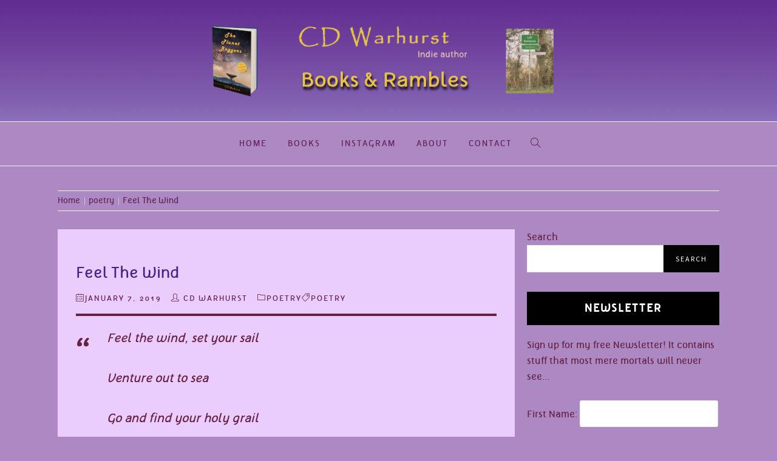

--- FILE ---
content_type: text/css
request_url: https://www.cdwarhurst.com/wp-content/uploads/font-organizer/fo-declarations.css?ver=6.9
body_size: 125
content:
/* This Awesome CSS file was created by Font Orgranizer from Hive :) */


@font-face {
    font-family: 'Tellural Alt';
    
    src: url('//www.cdwarhurst.com/wp-content/uploads/font-organizer/tellural_alt-webfont.ttf') format('truetype'),
url('//www.cdwarhurst.com/wp-content/uploads/font-organizer/tellural_alt-webfont.woff') format('woff'),
url('//www.cdwarhurst.com/wp-content/uploads/font-organizer/tellural_alt-webfont.woff2') format('woff2');
font-weight: normal;
}


--- FILE ---
content_type: text/css
request_url: https://www.cdwarhurst.com/wp-content/uploads/font-organizer/fo-elements.css?ver=6.9
body_size: 40
content:
/* This Awesome CSS file was created by Font Orgranizer from Hive :) */

body { font-family: 'Tellural Alt'!important; font-weight:normal!important;  }
p { font-family: 'Tellural Alt'!important; font-weight:normal!important;  }
q { font-family: 'Tellural Alt'!important; font-weight:normal!important;  }
a { font-family: 'Tellural Alt'!important; font-weight:normal!important;  }
